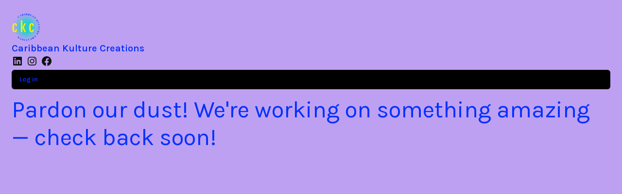

--- FILE ---
content_type: text/javascript
request_url: https://www.caribbeankulturecreations.com/wp-content/cache/perfmatters/www.caribbeankulturecreations.com/minify/ea2bd69b51d5.uwp-mini-cart.min.js?ver=1.0.5
body_size: 1851
content:
jQuery(function($){let uwpmc_ajx_url=uwpmc_data.ajax_url;let uwpmc_is_cart=(uwpmc_data.is_cart=='1');let uwpmc_is_checkout=(uwpmc_data.is_checkout=='1');let uwpmc_has_cart_block=(uwpmc_data.has_cart_block=='1');let uwpmc_has_checkout_block=(uwpmc_data.has_checkout_block=='1');let uwpmc_messages=uwpmc_data.messages||[];let uwpmc_auto_open_slider=(uwpmc_data.auto_open_slider=='1');let uwpmc_nonce=uwpmc_data.nonce||'';window.uwpmc_spinner={show:function(section){if(typeof section==='string'){section=$(section).first()}
if(section.block){$(section).block({message:null,overlayCSS:{background:'#fff',opacity:0.6}})}},hide:function(section){if(typeof section==='string'){section=$(section).first()}
if(section.unblock){$(section).unblock()}}}
window.uwpmc_actions={update_fragments:function(){if(uwpmc_is_cart){jQuery(document.body).trigger('wc_update_cart')}else if(uwpmc_is_checkout){jQuery(document.body).trigger('update_checkout')}else{jQuery(document.body).trigger('wc_fragment_refresh')}
if(uwpmc_has_cart_block||uwpmc_has_checkout_block){setTimeout(function(){jQuery(document.body).trigger('added_to_cart',{})},0)}},notify:function(message,status){let classname=status=='error'?'uwpmc-error':'uwpmc-success';$('#uwpmc-message').html(message);$('#uwpmc-message').addClass(classname);$('#uwpmc-notification').show();setTimeout(function(){$('#uwpmc-message').removeClass(classname);$('#uwpmc-notification').hide()},3000)},add_product_to_cart:function(product,content){let product_id=product.data('product_id');if(!product_id){return}
$.ajax({type:'post',url:uwpmc_ajx_url,data:{action:'uwpmc_ajax',method:'add_product_to_cart',product_id:product_id,nonce:uwpmc_nonce||'',},beforeSend:function(){uwpmc_spinner.show('.uwpmc-cart-contents');uwpmc_spinner.show('.uwpmc-cart-totals')},success:function(response){if(response.data.status=='success'&&response.data.added&&response.data.cart_body!=''){uwpmc_actions.update_fragments();content.html(response.data.cart_body);$('.uwpmc-widget-container').find('.uwpmc-widget-qty').text(response.data.cart_items_qty)}else{uwpmc_actions.notify(uwpmc_messages.error,response.data.status)}
uwpmc_actions.slide_banners()},complete:function(){uwpmc_spinner.hide('.uwpmc-cart-contents');uwpmc_spinner.hide('.uwpmc-cart-totals')},})},remove_item_from_cart:function(product,content){let cart_item_key=product.data('cart_item_key');if(!cart_item_key){return}
$.ajax({type:'post',url:uwpmc_ajx_url,data:{action:'uwpmc_ajax',method:'remove_item_from_cart',cart_item_key:cart_item_key,nonce:uwpmc_nonce||'',},beforeSend:function(){uwpmc_spinner.show('.uwpmc-cart-contents');uwpmc_spinner.show('.uwpmc-cart-totals')},success:function(response){if(response.data.status=='success'&&response.data.removed&&response.data.cart_body!=''){uwpmc_actions.update_fragments();content.html(response.data.cart_body);$('.uwpmc-widget-container').find('.uwpmc-widget-qty').text(response.data.cart_items_qty)}else{uwpmc_actions.notify(uwpmc_messages.error,response.data.status)}
uwpmc_actions.slide_banners()},complete:function(){uwpmc_spinner.hide('.uwpmc-cart-contents');uwpmc_spinner.hide('.uwpmc-cart-totals')},})},update_item_quantity:function(product,content,action){let cart_item_key=product.data('cart_item_key');let current_quantity=parseInt(product.find('.uwpmc-quantity-input').val());if(!cart_item_key||isNaN(current_quantity)){return}
$.ajax({type:'post',url:uwpmc_ajx_url,data:{action:'uwpmc_ajax',method:'update_item_quantity',cart_item_key:cart_item_key,current_quantity:current_quantity,quantity_action:action,nonce:uwpmc_nonce||'',},beforeSend:function(){uwpmc_spinner.show('.uwpmc-cart-contents');uwpmc_spinner.show('.uwpmc-cart-totals')},success:function(response){if(response.data.status=='success'&&response.data.quantity_updated&&response.data.cart_body!=''){uwpmc_actions.update_fragments();content.html(response.data.cart_body);$('.uwpmc-widget-container').find('.uwpmc-widget-qty').text(response.data.cart_items_qty)}else if(!response.data.quantity_updated&&response.data.message){uwpmc_actions.notify(response.data.message,response.data.status)}else{uwpmc_actions.notify(uwpmc_messages.error,response.data.status)}
uwpmc_actions.slide_banners()},complete:function(){uwpmc_spinner.hide('.uwpmc-cart-contents');uwpmc_spinner.hide('.uwpmc-cart-totals')},})},apply_coupon:function(content){const coupon_code=content.find('#uwpmc-coupon-input').val();if(!coupon_code){return}
$.ajax({type:'post',url:uwpmc_ajx_url,data:{action:'uwpmc_ajax',method:'apply_coupon',coupon_code:coupon_code,nonce:uwpmc_nonce||'',},beforeSend:function(){uwpmc_spinner.show('.uwpmc-cart-totals')},success:function(response){if(response.data.status=='success'&&response.data.applied&&response.data.cart_body!=''){uwpmc_actions.update_fragments();content.html(response.data.cart_body);if(response.data.message){uwpmc_actions.notify(response.data.message,response.data.status)}}else if(!response.data.applied&&response.data.message){uwpmc_actions.notify(response.data.message,response.data.status)}else{uwpmc_actions.notify(uwpmc_messages.fallback,response.data.status)}
$('#uwpmc-cart-sidebar #uwpmc-hide-coupons').trigger('click');uwpmc_actions.slide_banners()},complete:function(){uwpmc_spinner.hide('.uwpmc-cart-totals')},})},remove_coupon:function(section,content){const coupon_code=section.data('coupon');if(!coupon_code){return}
$.ajax({type:'post',url:uwpmc_ajx_url,data:{action:'uwpmc_ajax',method:'remove_coupon',coupon_code:coupon_code,nonce:uwpmc_nonce||'',},beforeSend:function(){uwpmc_spinner.show('.uwpmc-cart-totals')},success:function(response){if(response.data){if(response.data.status=='success'&&response.data.removed&&response.data.cart_body!=''){uwpmc_actions.update_fragments();content.html(response.data.cart_body);if(response.data.message){uwpmc_actions.notify(response.data.message,response.data.status)}}else if(!response.data.removed&&response.data.message){uwpmc_actions.notify(response.data.message,response.data.status)}else{uwpmc_actions.notify(uwpmc_messages.fallback,response.data.status)}
$('#uwpmc-cart-sidebar #uwpmc-hide-coupons').trigger('click');uwpmc_actions.slide_banners()}},complete:function(){uwpmc_spinner.hide('.uwpmc-cart-totals')},})},refresh_fragments:function(show_slider=!1,process_notice=!1){$.ajax({type:'post',url:uwpmc_ajx_url,data:{action:'uwpmc_ajax',method:'get_sidebar_fragments',process_notice:process_notice,nonce:uwpmc_nonce||'',},success:function(response){if(response.data.cart_body!=''){$('#uwpmc-cart-sidebar .uwpmc-sidebar .uwpmc-body').html(response.data.cart_body);$('.uwpmc-widget-container').find('.uwpmc-widget-qty').text(response.data.cart_items_qty);if($('#uwpmc-cart-button').hasClass('uwpmc-active-page')){$('.uwpmc-cart-block').show();$('.uwpmc-offers-block').hide()}else if($('#uwpmc-offers-button').hasClass('uwpmc-active-page')){$('.uwpmc-offers-block').show();$('.uwpmc-cart-block').hide()}
if(show_slider&&uwpmc_auto_open_slider){$('.uwpmc-widget-container').trigger('click')}
if(response.data.message){uwpmc_actions.notify(response.data.message,response.data.status||'')}
uwpmc_actions.slide_banners()}},})},sidecart_slider:function(value){let sidebar=$('.uwpmc-sidebar');if(sidebar.hasClass('sidebar-left')){sidebar.animate({left:value,behaviour:'smooth',},'slow')}else{sidebar.animate({right:value,behaviour:'smooth',},'slow')}
let sidebar_width=(value==='0px')?'100%':'auto';setTimeout(function(){$('#uwpmc-cart-sidebar').css('width',sidebar_width)},300)},slide_banners:function(){let leftWidth=0;let slider=$('.uwpmc-banners');if(slider.length>0&&!slider.data('sliding')){slider.data('sliding',!0);setInterval(function(){leftWidth+=slider[0].clientWidth;if((leftWidth+10)<slider[0].scrollWidth){slider.animate({scrollLeft:'+='+slider[0].clientWidth,behaviour:'smooth'},100)}else{slider.animate({scrollLeft:'='+0,behaviour:'smooth'});leftWidth=0}},3000)}}}
$(document).on('click','.uwpmc-recommendation .uwpmc-related-product-row .uwpmc-add-recommended-item ',function(){uwpmc_actions.add_product_to_cart($(this).closest('.uwpmc-related-product-row'),$(this).closest('#uwpmc-cart-sidebar .uwpmc-sidebar .uwpmc-body'))});$(document).on('click','.uwpmc-items .uwpmc-item .uwpmc-remove-item ',function(){uwpmc_actions.remove_item_from_cart($(this).closest('.uwpmc-item'),$(this).closest('#uwpmc-cart-sidebar .uwpmc-sidebar .uwpmc-body'))});$(document).on('click','.uwpmc-items .uwpmc-item .uwpmc-quantity-container .uwpmc-quantity-plus',function(event){uwpmc_actions.update_item_quantity($(this).closest('.uwpmc-item'),$(this).closest('#uwpmc-cart-sidebar .uwpmc-sidebar .uwpmc-body'),'plus')});$(document).on('click','.uwpmc-items .uwpmc-item .uwpmc-quantity-container .uwpmc-quantity-minus',function(){uwpmc_actions.update_item_quantity($(this).closest('.uwpmc-item'),$(this).closest('#uwpmc-cart-sidebar .uwpmc-sidebar .uwpmc-body'),'minus')});$(document).on('change','.uwpmc-items .uwpmc-item .uwpmc-quantity-container .uwpmc-quantity-input',function(){if(isNaN(parseInt($(this).attr('max'),10))||parseInt($(this).attr('max'),10)>=parseInt($(this).val())){uwpmc_actions.update_item_quantity($(this).closest('.uwpmc-item'),$(this).closest('#uwpmc-cart-sidebar .uwpmc-sidebar .uwpmc-body'),'custom')}else{uwpmc_actions.notify(uwpmc_messages.out_of_stock,'error')}});$(document).on('click','#uwpmc-cart-sidebar #uwpmc-apply-coupon',function(){uwpmc_actions.apply_coupon($(this).closest('#uwpmc-cart-sidebar .uwpmc-sidebar .uwpmc-body'))});$(document).on('click','#uwpmc-cart-sidebar #uwpmc-remove-coupon',function(){uwpmc_actions.remove_coupon($(this),$(this).closest('#uwpmc-cart-sidebar .uwpmc-sidebar .uwpmc-body'))});$('#uwpmc-cart-sidebar').click(function(event){let side=$(this).hasClass('sidebar-left')?'left':'right';if($(this).css(side)==='0px'&&event.target.closest('.uwpmc-sidebar')===null){uwpmc_actions.sidecart_slider('-1000px')}});$(document.body).on('added_to_cart',function(event,fragments,cart_hash,button){if(button&&button.length){uwpmc_actions.refresh_fragments(!0)}});$(document.body).on('updated_cart_totals',function(){uwpmc_actions.refresh_fragments()});$(document.body).on('updated_checkout',function(){uwpmc_actions.refresh_fragments()});$(document.body).on('cuw_fragment_refreshed',function(){uwpmc_actions.refresh_fragments(!1,!0)});$(document).on('click','.uwpmc-widget-container, #uwpmc-close-cart',function(){let side=$('.uwpmc-sidebar').hasClass('sidebar-left')?'left':'right';let value=$('.uwpmc-sidebar').css(side)==='0px'?'-1000px':'0px';uwpmc_actions.sidecart_slider(value);$('#uwpmc-cart-sidebar #uwpmc-hide-coupons').trigger('click')});$(document).on('click','.uwpmc-tab-button',function(){if(!$(this).hasClass('uwpmc-active-page')){$('.uwpmc-cart-block').toggle();$('.uwpmc-offers-block').toggle();$('#uwpmc-cart-button, #uwpmc-offers-button').toggleClass('uwpmc-active-page')}});$(document).ready(function(){uwpmc_actions.slide_banners()})})